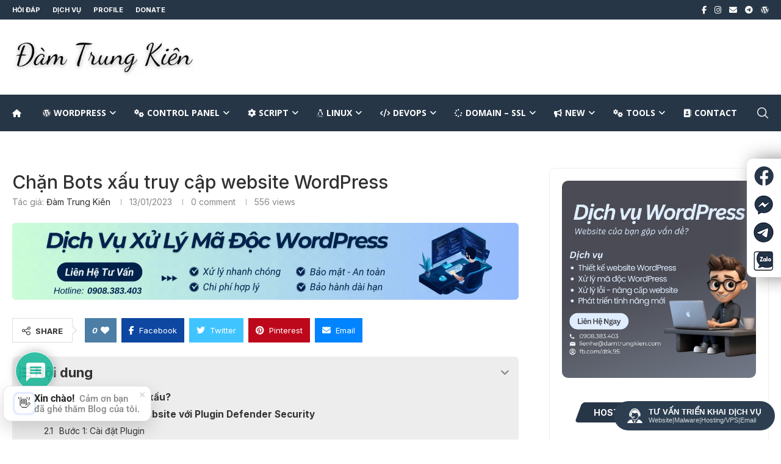

--- FILE ---
content_type: text/css; charset=utf-8
request_url: https://damtrungkien.com/wp-content/themes/soledad/css/penci-icon.css
body_size: 2369
content:
@font-face {font-family: "penciicon";font-display: swap;src: url("../fonts/penciicon.ttf") format("truetype"), url("../fonts/penciicon.woff") format("woff"), url("../fonts/penciicon.woff2") format("woff2"), url("../fonts/penciicon.eot#iefix") format("embedded-opentype"), url("../fonts/penciicon.svg#penciicon") format("svg");}i[class^="penciicon-"], i[class*=" penciicon-"] {display: inline-block;font-family: penciicon !important;font-style: normal;font-weight: normal !important;font-variant: normal;text-transform: none;line-height: 1;-webkit-font-smoothing: antialiased;-moz-osx-font-smoothing: grayscale;}.penciicon-left-quote:before {content: "\f101";}.penciicon-messenger:before {content: "\f102";}.penciicon-goodreads:before {content: "\f103";}.penciicon-viber:before {content: "\f104";}.penciicon-discord:before {content: "\f105";}.penciicon-tik-tok:before {content: "\f106";}.penciicon-line:before {content: "\f107";}.penciicon-douban-logo:before {content: "\f108";}.penciicon-qq-social-logo-of-a-penguin:before {content: "\f109";}.penciicon-magnifiying-glass:before {content: "\f10a";}.penciicon-heart:before {content: "\f10b";}.penciicon-shuffle:before {content: "\f10c";}.penciicon-shopping-bag:before {content: "\f10d";}.penciicon-shopping-cart:before {content: "\f10e";}.penciicon-share:before {content: "\f10f";}.penciicon-sharing:before {content: "\f110";}.penciicon-user:before {content: "\f111";}.penciicon-close-button:before {content: "\f112";}.penciicon-check-symbol:before {content: "\f113";}.penciicon-expand:before {content: "\f114";}.penciicon-avatar:before {content: "\f115";}.penciicon-search:before {content: "\f116";}.penciicon-ruler:before {content: "\f117";}.penciicon-moon:before {content: "\f118";}.penciicon-sun:before {content: "\f119";}.penciicon-shopping-cart-1:before {content: "\f11a";}.penciicon-shopping-cart-2:before {content: "\f11b";}.penciicon-right-chevron:before {content: "\f11c";}.penciicon-left-chevron:before {content: "\f11d";}.penciicon-down-chevron:before {content: "\f11e";}.penciicon-up-chevron:before {content: "\f11f";}.penciicon-exchange:before {content: "\f120";}.penciicon-down-arrow:before {content: "\f121";}.penciicon-left-arrow:before {content: "\f122";}.penciicon-exchange-1:before {content: "\f123";}.penciicon-right-chevron-1:before {content: "\f124";}.penciicon-down-chevron-1:before {content: "\f125";}.penciicon-left-chevron-1:before {content: "\f126";}.penciicon-up-chevron-1:before {content: "\f127";}.penciicon-undo:before {content: "\f128";}.penciicon-free-delivery:before {content: "\f129";}.penciicon-facebook:before {content: "\f12a";}.penciicon-twitter:before {content: "\f12b";}.penciicon-instagram:before {content: "\f12c";}.penciicon-pinterest:before {content: "\f12d";}.penciicon-linkedin:before {content: "\f12e";}.penciicon-flickr:before {content: "\f12f";}.penciicon-behance:before {content: "\f130";}.penciicon-tumblr:before {content: "\f131";}.penciicon-youtube:before {content: "\f132";}.penciicon-email:before {content: "\f133";}.penciicon-vk:before {content: "\f134";}.penciicon-vine:before {content: "\f135";}.penciicon-soundcloud:before {content: "\f136";}.penciicon-snapchat:before {content: "\f137";}.penciicon-spotify:before {content: "\f138";}.penciicon-github:before {content: "\f139";}.penciicon-stack-overflow:before {content: "\f13a";}.penciicon-twitch:before {content: "\f13b";}.penciicon-steam:before {content: "\f13c";}.penciicon-vimeo:before {content: "\f13d";}.penciicon-xing:before {content: "\f13e";}.penciicon-whatsapp:before {content: "\f13f";}.penciicon-telegram:before {content: "\f140";}.penciicon-reddit:before {content: "\f141";}.penciicon-odnoklassniki:before {content: "\f142";}.penciicon-500px-monogram:before {content: "\f143";}.penciicon-stumbleupon:before {content: "\f144";}.penciicon-wechat:before {content: "\f145";}.penciicon-sina-weibo:before {content: "\f146";}.penciicon-line-1:before {content: "\f147";}.penciicon-viber-1:before {content: "\f148";}.penciicon-discord-1:before {content: "\f149";}.penciicon-rss:before {content: "\f14a";}.penciicon-slack:before {content: "\f14b";}.penciicon-slack-1:before {content: "\f14c";}.penciicon-tripadvisor:before {content: "\f14d";}.penciicon-tik-tok-1:before {content: "\f14e";}.penciicon-letter-d:before {content: "\f14f";}.penciicon-d:before {content: "\f150";}.penciicon-blogger:before {content: "\f151";}.penciicon-blogger-1:before {content: "\f152";}.penciicon-delicious:before {content: "\f153";}.penciicon-deviantart:before {content: "\f154";}.penciicon-digg:before {content: "\f155";}.penciicon-dribbble:before {content: "\f156";}.penciicon-ebay:before {content: "\f157";}.penciicon-ebay-1:before {content: "\f158";}.penciicon-evernote:before {content: "\f159";}.penciicon-evernote-1:before {content: "\f15a";}.penciicon-flipboard:before {content: "\f15b";}.penciicon-forrst:before {content: "\f15c";}.penciicon-forrst-1:before {content: "\f15d";}.penciicon-grooveshark:before {content: "\f15e";}.penciicon-grooveshark-1:before {content: "\f15f";}.penciicon-lastfm:before {content: "\f160";}.penciicon-myspace:before {content: "\f161";}.penciicon-myspace-logo:before {content: "\f162";}.penciicon-brand:before {content: "\f163";}.penciicon-skype:before {content: "\f164";}.penciicon-windows:before {content: "\f165";}.penciicon-wordpress-logo:before {content: "\f166";}.penciicon-yahoo-logo:before {content: "\f167";}.penciicon-yahoo:before {content: "\f168";}.penciicon-y:before {content: "\f169";}.penciicon-right-quotation-sign:before {content: "\f16a";}.penciicon-deviantart-1:before {content: "\f16b";}.penciicon-transfer:before {content: "\f16c";}.penciicon-right-and-left:before {content: "\f16d";}.penciicon-exchange-2:before {content: "\f16e";}.penciicon-shopping-cart-4:before {content: "\f16f";}.penciicon-shop:before {content: "\f170";}.penciicon-home:before {content: "\f171";}.penciicon-user-1:before {content: "\f172";}.penciicon-gallery:before {content: "\f173";}.penciicon-megaphone:before {content: "\f174";}.penciicon-news:before {content: "\f175";}.penciicon-newspaper:before {content: "\f176";}  .penciicon-add:before {content: "\f177";}  .penciicon-calculation-operations-minus-sign:before {content: "\f178";}

/*custom search box1*/
.container.custom-form1 {
    position: relative;
    padding: 20px 0 30px 0;
}
.custom-form1 form.search-form {
    position: absolute;
    top: -45%;
    left: 50%;
    transform: translate(-50%, -50%);
    width: 100%;
}
.custom-form1 .form-group {
    margin: 0;
    position: relative;
}
.custom-form1 input.form-control {
    width: 95%;
    position: absolute;
    top: 50%;
    overflow: hidden;
    margin: 0;
    transform: translateY(-50%);
    height: 38px;
    right: 18px;
    border: none;
    box-shadow: none;
    font-size: 22px;
    color: #000;
    letter-spacing: 1px;
}
.custom-form1 .label-wrap {
    overflow: hidden;
    position: absolute;
    transform: translateY(-50%);
    top: 50%;
    width: 100%;
    height: 36px;
    z-index: 4;
    pointer-events: none;
}
.custom-form1 label {
    position: absolute !important;
    transform: translateY(-50%);
    top: 50%;
    right: -40px;
    z-index: 10;
    font-size: 22px;
    margin: 0;
    width: 100%;
    overflow: hidden;
    pointer-events: none;
    white-space: nowrap;
    letter-spacing: 1px;
}
.custom-form1 .icon-wrap {
    border-radius: 50%;
    box-shadow: 0px 6px 6px rgba(0, 0, 0, .28);
    display: flex;
    align-items: center;
    justify-content: right;
    width: 40px;
    height: 40px;
    cursor: pointer;
    box-shadow: rgba(0, 0, 0, 0.28) -3px 16px 52px 0px;
    width: 100%;
    border-radius: 20px;
}
.custom-form1 svg.icon {
    display: inline-block;
    width: 1.5em;
    height: 1.5em;
    font-size: 15px;
      position: absolute;
    right: 16px;
}
/*custom search box*/


.search-box .icon {
	display: inline-block;
	width: 1.5em;
	height: 1.5em;
	font-size: 15px;
}

.search-box .form-control {
	width: 0;
    position: absolute;
    top: 50%;
    overflow: hidden;
    margin: 0;
    transform: translateY(-50%);
    height: 38px;
    right: 18px;
    border: none;
	box-shadow: none;
	font-size: 22px;
	color: #000;
	letter-spacing: 1px;
      width: 92% !important;
}
.search-box .form-control:focus {
    outline: none;
    border: none;
    border-color: transparent;
    box-shadow: none;
    }
.search-box .form-control:focus  + .label-wrap {
    opacity: 0;
}
	

.search-box {
	    position: relative;
    padding: 20px 0 30px 0;
}
.search-box form {
	position: absolute;
	top: -45%;
	left: 100%;
	transform: translate(-50%, -50%);
  width: 100% !important;
}
.search-box .icon-wrap.open{
  width: 100% !important;
}
.search-box .icon-wrap {
	border-radius: 50%;
	box-shadow: 0px 6px 6px rgba(0,0,0,.28);
        display: flex;
        align-items: center;
	justify-content: center;
	    width: 40px;
	height: 40px;
	cursor: pointer;
}

.search-box svg {
	position: absolute;
        left: 10px;
}

.search-box .form-group {
	margin: 0;
        position: relative;
}

.search-box .label-wrap {
	overflow: hidden;
	position: absolute;
	transform: translateY(-50%);
	top: 50%;
	width: 100%;
    height: 36px;
	z-index: 4;
	pointer-events: none;
}

.search-box label {
	position: absolute!important;
	transform: translateY(-50%);
	top: 50%;
        right: 18px;
        z-index: 10;
        font-size: 22px;
        margin: 0;
	width: 0;
	overflow: hidden;
	pointer-events: none;
	white-space: nowrap;
	letter-spacing: 1px;
}

.search-box .github {
	width: 40px;
	height: 40px;
	background: url(http://alikinvv.github.io/github.svg) no-repeat center;
	position: fixed;
	bottom: 40px;
	right: 40px;
	animation: github 3s cubic-bezier(0.68, -0.55, 0.27, 1.55) 0s infinite;
}

@keyframes github {
	0% {
		transform: scale(1);
	}
	50% {
		transform: scale(1.2);
	}
	100% {
		transform: scale(1);
	}
}

--- FILE ---
content_type: text/css; charset=utf-8
request_url: https://damtrungkien.com/wp-content/themes/soledad-child/style.css
body_size: 1098
content:
/*
 Theme Name:   Soledad Child Theme
 Theme URI:    http://pencidesign.com/
 Description:  Soledad Child Theme - Made by PenciDesign
 Author:       Pencidesign
 Version:      1.0
 Author URI:   http://pencidesign.com/
 Template:     soledad
 Text Domain:  soledad
*/

/* = Theme customization go here
-------------------------------------------------------------- */

.slide {
    
    height: 230px;
    border-radius: 15px;
    position: relative;
    overflow: hidden;
    background-repeat: no-repeat;
    background-position: center top;
    background-size: cover;
}
.thumb-desc {
    overflow: hidden;
    display: -webkit-box;
    -webkit-line-clamp: 2;
    -webkit-box-orient: vertical;
}
.slick-slide{
padding: 0 15px;
}
.all-over-thumb-link {
    position: absolute;
    width: 100%;
    height: 100%;
    top: 0;
    z-index: 2;
}
a.all-over-thumb-link {
   /* position: relative;*/
    overflow: hidden;
    background-repeat: no-repeat;
    background-position: center top;
    background-size: cover;
}
.thumb-meta span.date.meta-item.tie-icon {
    color: #fff;
}
.penci-home-popular-posts .penci-owl-carousel-slider .penci-image-holder:before {
    padding-top: 100%;
    background: linear-gradient(176deg, #7474bf00, #2f2f2f) !important;
}
.thumb-overlay {
    position: absolute;
    width: 100%;
    height: 100%;
    top: 0;
    left: 0;
    padding: 20px;
  text-align: left;
      /*background: linear-gradient(176deg, #7474bf00, #2f2f2f);*/
    border-radius: 2px;
}
span.post-cat-wrap {
      text-align: left;
    position: relative;
    z-index: 3;
    pointer-events: auto;
    margin-bottom: 5px;
    font-weight: normal;
    font-family: inherit !important;
    line-height: 0;
    display: block;
}
.post-cat:first-child:last-child {
    margin: 0;
}
.post-cat {
    display: inline-block;
    background: #38aaca;
    color: #fff;
    padding: 0 10px;
    font-size: 12px;
    line-height: 1.85em;
    margin-right: 4px;
    position: relative;
    white-space: nowrap;
    word-wrap: normal;
    letter-spacing: 0;
    transition: 0.3s;
    border-radius: 4px;
}
.thumb-overlay .thumb-content {
    position: absolute;
    bottom: 0;
    left: 0;
    padding: 20px;
    z-index: 3;
    width: 100%;
    pointer-events: none;
    transition: bottom 0.3s;
    -webkit-backface-visibility: hidden;
    backface-visibility: hidden;
}

.thumb-overlay .thumb-meta {
    margin: 0 0 5px;
   color: #ffffff;
}
.thumb-overlay .thumb-title {
    font-size: 20px;
    color: #ffffff;
}
.thumb-overlay .post-meta, .thumb-overlay .thumb-title a {
    color: #ffffff !important;
}
.thumb-overlay .thumb-desc {
    color: #ffffff;
    max-height: 0;
    line-height: 18px;
    overflow: hidden;
    opacity: 0;
    transition: opacity 0.4s ease-out, max-height 0.4s ease-out, margin 0.4s;
}
@media (min-width: 992px) {
   .slide:hover .thumb-desc,.slide .grid-item:hover .thumb-desc,.media-page-layout .post-element:hover .thumb-desc,.boxed-slider-wrapper .tie-slick-slider:hover .thumb-desc {
        opacity:1;
        max-height: 100px;
        margin-top: 5px;
        transition: opacity 0.4s ease-out, max-height 0.9s ease-out
    }
}
.slick-prev:before, .slick-next:before{
    font-size: 30px !important; 
}
.slick-next {
      top: 47%;
    right: 26px;

}
.slick-prev {
      top: 47%;
    left: 18px;
    z-index: 99;
}